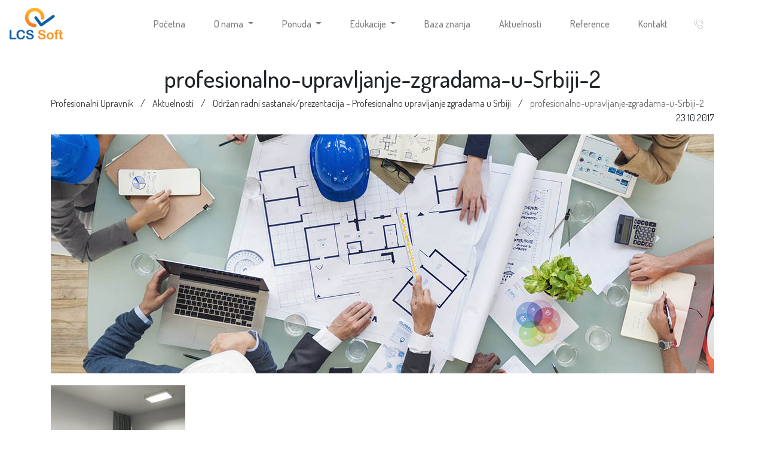

--- FILE ---
content_type: text/html; charset=UTF-8
request_url: https://profesionalni-upravnik.info/odrzan-radni-sastanakprezentacija-profesionalno-upravljanje-zgradama-u-srbiji/profesionalno-upravljanje-zgradama-u-srbiji-2/
body_size: 9853
content:
<!DOCTYPE html>
<html lang="hr">
<head>
	<meta charset="UTF-8">
	<meta http-equiv="X-UA-Compatible" content="IE=edge">
	<meta name="viewport" content="width=device-width, initial-scale=1, shrink-to-fit=no">
	<meta name="mobile-web-app-capable" content="yes">
	<meta name="apple-mobile-web-app-capable" content="yes">
	<meta name="apple-mobile-web-app-title" content="Profesionalni Upravnik - Softversko rešenje za efikasno i transparentno upravljanje stambenim zgradama">
	<link rel="profile" href="http://gmpg.org/xfn/11">
	<link rel="pingback" href="https://profesionalni-upravnik.info/xmlrpc.php">
    <link href="https://fonts.googleapis.com/css?family=Dosis:200,300,400,500,700&amp;subset=latin-ext" rel="stylesheet">

<script async src="https://www.googletagmanager.com/gtag/js?id=UA-108557474-1"></script>
<script>
  window.dataLayer = window.dataLayer || [];
  function gtag(){dataLayer.push(arguments);}
  gtag('js', new Date());

  gtag('config', 'UA-108557474-1');
</script>
		<script type="text/javascript">function theChampLoadEvent(e){var t=window.onload;if(typeof window.onload!="function"){window.onload=e}else{window.onload=function(){t();e()}}}</script>
		<script type="text/javascript">var theChampDefaultLang = 'hr', theChampCloseIconPath = 'https://profesionalni-upravnik.info/wp-content/plugins/super-socializer/images/close.png';</script>
		<script>var theChampSiteUrl = 'https://profesionalni-upravnik.info', theChampVerified = 0, theChampEmailPopup = 0, heateorSsMoreSharePopupSearchText = 'Search';</script>
			<script> var theChampSharingAjaxUrl = 'https://profesionalni-upravnik.info/wp-admin/admin-ajax.php', heateorSsFbMessengerAPI = 'https://www.facebook.com/dialog/send?app_id=595489497242932&display=popup&link=%encoded_post_url%&redirect_uri=%encoded_post_url%',heateorSsWhatsappShareAPI = 'web', heateorSsUrlCountFetched = [], heateorSsSharesText = 'Shares', heateorSsShareText = 'Share', theChampPluginIconPath = 'https://profesionalni-upravnik.info/wp-content/plugins/super-socializer/images/logo.png', theChampSaveSharesLocally = 0, theChampHorizontalSharingCountEnable = 0, theChampVerticalSharingCountEnable = 0, theChampSharingOffset = -10, theChampCounterOffset = -10, theChampMobileStickySharingEnabled = 0, heateorSsCopyLinkMessage = "Link copied.";
		var heateorSsVerticalSharingShortUrl = "https://profesionalni-upravnik.info/odrzan-radni-sastanakprezentacija-profesionalno-upravljanje-zgradama-u-srbiji/profesionalno-upravljanje-zgradama-u-srbiji-2/";		</script>
			<style type="text/css">
						.the_champ_button_instagram span.the_champ_svg,a.the_champ_instagram span.the_champ_svg{background:radial-gradient(circle at 30% 107%,#fdf497 0,#fdf497 5%,#fd5949 45%,#d6249f 60%,#285aeb 90%)}
					.the_champ_horizontal_sharing .the_champ_svg,.heateor_ss_standard_follow_icons_container .the_champ_svg{
					background-color:#fff!important;background:#fff!important;
					color: #c4c4c4;
				border-width: 1px;
		border-style: solid;
		border-color: #c4c4c4;
	}
		.the_champ_horizontal_sharing span.the_champ_svg:hover,.heateor_ss_standard_follow_icons_container span.the_champ_svg:hover{
					background-color:#c4c4c4!important;background:#c4c4c4;
				border-color: #c4c4c4;
	}
	 div.the_champ_horizontal_sharing span.the_champ_svg svg:hover path:not(.the_champ_no_fill),div.the_champ_horizontal_sharing span.the_champ_svg svg:hover ellipse, div.the_champ_horizontal_sharing span.the_champ_svg svg:hover circle, div.the_champ_horizontal_sharing span.the_champ_svg svg:hover polygon, div.the_champ_horizontal_sharing span.the_champ_svg svg:hover rect:not(.the_champ_no_fill){
		        fill: #fff;
		    }
		    div.the_champ_horizontal_sharing span.the_champ_svg svg:hover path.the_champ_svg_stroke, div.the_champ_horizontal_sharing span.the_champ_svg svg:hover rect.the_champ_svg_stroke{
		    	stroke: #fff;
		    }
			.the_champ_vertical_sharing span.the_champ_svg,.heateor_ss_floating_follow_icons_container span.the_champ_svg{
					color: #fff;
				border-width: 0px;
		border-style: solid;
		border-color: transparent;
	}
		.the_champ_vertical_sharing span.the_champ_svg:hover,.heateor_ss_floating_follow_icons_container span.the_champ_svg:hover{
						border-color: transparent;
		}
	@media screen and (max-width:783px){.the_champ_vertical_sharing{display:none!important}}</style>
	<meta name='robots' content='index, follow, max-image-preview:large, max-snippet:-1, max-video-preview:-1' />

	<!-- This site is optimized with the Yoast SEO plugin v22.0 - https://yoast.com/wordpress/plugins/seo/ -->
	<title>profesionalno-upravljanje-zgradama-u-Srbiji-2 - Profesionalni Upravnik</title>
	<link rel="canonical" href="https://profesionalni-upravnik.info/odrzan-radni-sastanakprezentacija-profesionalno-upravljanje-zgradama-u-srbiji/profesionalno-upravljanje-zgradama-u-srbiji-2/" />
	<meta property="og:locale" content="hr_HR" />
	<meta property="og:type" content="article" />
	<meta property="og:title" content="profesionalno-upravljanje-zgradama-u-Srbiji-2 - Profesionalni Upravnik" />
	<meta property="og:url" content="https://profesionalni-upravnik.info/odrzan-radni-sastanakprezentacija-profesionalno-upravljanje-zgradama-u-srbiji/profesionalno-upravljanje-zgradama-u-srbiji-2/" />
	<meta property="og:site_name" content="Profesionalni Upravnik" />
	<meta property="og:image" content="https://profesionalni-upravnik.info/odrzan-radni-sastanakprezentacija-profesionalno-upravljanje-zgradama-u-srbiji/profesionalno-upravljanje-zgradama-u-srbiji-2" />
	<meta property="og:image:width" content="750" />
	<meta property="og:image:height" content="1000" />
	<meta property="og:image:type" content="image/jpeg" />
	<meta name="twitter:card" content="summary_large_image" />
	<script type="application/ld+json" class="yoast-schema-graph">{"@context":"https://schema.org","@graph":[{"@type":"WebPage","@id":"https://profesionalni-upravnik.info/odrzan-radni-sastanakprezentacija-profesionalno-upravljanje-zgradama-u-srbiji/profesionalno-upravljanje-zgradama-u-srbiji-2/","url":"https://profesionalni-upravnik.info/odrzan-radni-sastanakprezentacija-profesionalno-upravljanje-zgradama-u-srbiji/profesionalno-upravljanje-zgradama-u-srbiji-2/","name":"profesionalno-upravljanje-zgradama-u-Srbiji-2 - Profesionalni Upravnik","isPartOf":{"@id":"https://www.lcssoft.rs/#website"},"primaryImageOfPage":{"@id":"https://profesionalni-upravnik.info/odrzan-radni-sastanakprezentacija-profesionalno-upravljanje-zgradama-u-srbiji/profesionalno-upravljanje-zgradama-u-srbiji-2/#primaryimage"},"image":{"@id":"https://profesionalni-upravnik.info/odrzan-radni-sastanakprezentacija-profesionalno-upravljanje-zgradama-u-srbiji/profesionalno-upravljanje-zgradama-u-srbiji-2/#primaryimage"},"thumbnailUrl":"https://profesionalni-upravnik.info/wp-content/uploads/2017/09/profesionalno-upravljanje-zgradama-u-Srbiji-2.jpg","datePublished":"2017-10-23T12:23:48+00:00","dateModified":"2017-10-23T12:23:48+00:00","breadcrumb":{"@id":"https://profesionalni-upravnik.info/odrzan-radni-sastanakprezentacija-profesionalno-upravljanje-zgradama-u-srbiji/profesionalno-upravljanje-zgradama-u-srbiji-2/#breadcrumb"},"inLanguage":"hr","potentialAction":[{"@type":"ReadAction","target":["https://profesionalni-upravnik.info/odrzan-radni-sastanakprezentacija-profesionalno-upravljanje-zgradama-u-srbiji/profesionalno-upravljanje-zgradama-u-srbiji-2/"]}]},{"@type":"ImageObject","inLanguage":"hr","@id":"https://profesionalni-upravnik.info/odrzan-radni-sastanakprezentacija-profesionalno-upravljanje-zgradama-u-srbiji/profesionalno-upravljanje-zgradama-u-srbiji-2/#primaryimage","url":"https://profesionalni-upravnik.info/wp-content/uploads/2017/09/profesionalno-upravljanje-zgradama-u-Srbiji-2.jpg","contentUrl":"https://profesionalni-upravnik.info/wp-content/uploads/2017/09/profesionalno-upravljanje-zgradama-u-Srbiji-2.jpg","width":750,"height":1000},{"@type":"BreadcrumbList","@id":"https://profesionalni-upravnik.info/odrzan-radni-sastanakprezentacija-profesionalno-upravljanje-zgradama-u-srbiji/profesionalno-upravljanje-zgradama-u-srbiji-2/#breadcrumb","itemListElement":[{"@type":"ListItem","position":1,"name":"Početna stranica","item":"https://www.lcssoft.rs/"},{"@type":"ListItem","position":2,"name":"Održan radni sastanak/prezentacija – Profesionalno upravljanje zgradama u Srbiji","item":"https://lcssoft.rs/odrzan-radni-sastanakprezentacija-profesionalno-upravljanje-zgradama-u-srbiji/"},{"@type":"ListItem","position":3,"name":"profesionalno-upravljanje-zgradama-u-Srbiji-2"}]},{"@type":"WebSite","@id":"https://www.lcssoft.rs/#website","url":"https://www.lcssoft.rs/","name":"Profesionalni Upravnik","description":"Softversko rešenje za efikasno i transparentno upravljanje stambenim zgradama","publisher":{"@id":"https://www.lcssoft.rs/#organization"},"potentialAction":[{"@type":"SearchAction","target":{"@type":"EntryPoint","urlTemplate":"https://www.lcssoft.rs/?s={search_term_string}"},"query-input":"required name=search_term_string"}],"inLanguage":"hr"},{"@type":"Organization","@id":"https://www.lcssoft.rs/#organization","name":"Profesionalni Upravnik","url":"https://www.lcssoft.rs/","logo":{"@type":"ImageObject","inLanguage":"hr","@id":"https://www.lcssoft.rs/#/schema/logo/image/","url":"https://profesionalni-upravnik.info/wp-content/uploads/2017/10/logo-2.png","contentUrl":"https://profesionalni-upravnik.info/wp-content/uploads/2017/10/logo-2.png","width":110,"height":65,"caption":"Profesionalni Upravnik"},"image":{"@id":"https://www.lcssoft.rs/#/schema/logo/image/"}}]}</script>
	<!-- / Yoast SEO plugin. -->


<link rel='dns-prefetch' href='//maps.googleapis.com' />
<script type="text/javascript">
/* <![CDATA[ */
window._wpemojiSettings = {"baseUrl":"https:\/\/s.w.org\/images\/core\/emoji\/14.0.0\/72x72\/","ext":".png","svgUrl":"https:\/\/s.w.org\/images\/core\/emoji\/14.0.0\/svg\/","svgExt":".svg","source":{"concatemoji":"https:\/\/profesionalni-upravnik.info\/wp-includes\/js\/wp-emoji-release.min.js?ver=284a38c8fb3b4b7805d0a1c14101bd3e"}};
/*! This file is auto-generated */
!function(i,n){var o,s,e;function c(e){try{var t={supportTests:e,timestamp:(new Date).valueOf()};sessionStorage.setItem(o,JSON.stringify(t))}catch(e){}}function p(e,t,n){e.clearRect(0,0,e.canvas.width,e.canvas.height),e.fillText(t,0,0);var t=new Uint32Array(e.getImageData(0,0,e.canvas.width,e.canvas.height).data),r=(e.clearRect(0,0,e.canvas.width,e.canvas.height),e.fillText(n,0,0),new Uint32Array(e.getImageData(0,0,e.canvas.width,e.canvas.height).data));return t.every(function(e,t){return e===r[t]})}function u(e,t,n){switch(t){case"flag":return n(e,"\ud83c\udff3\ufe0f\u200d\u26a7\ufe0f","\ud83c\udff3\ufe0f\u200b\u26a7\ufe0f")?!1:!n(e,"\ud83c\uddfa\ud83c\uddf3","\ud83c\uddfa\u200b\ud83c\uddf3")&&!n(e,"\ud83c\udff4\udb40\udc67\udb40\udc62\udb40\udc65\udb40\udc6e\udb40\udc67\udb40\udc7f","\ud83c\udff4\u200b\udb40\udc67\u200b\udb40\udc62\u200b\udb40\udc65\u200b\udb40\udc6e\u200b\udb40\udc67\u200b\udb40\udc7f");case"emoji":return!n(e,"\ud83e\udef1\ud83c\udffb\u200d\ud83e\udef2\ud83c\udfff","\ud83e\udef1\ud83c\udffb\u200b\ud83e\udef2\ud83c\udfff")}return!1}function f(e,t,n){var r="undefined"!=typeof WorkerGlobalScope&&self instanceof WorkerGlobalScope?new OffscreenCanvas(300,150):i.createElement("canvas"),a=r.getContext("2d",{willReadFrequently:!0}),o=(a.textBaseline="top",a.font="600 32px Arial",{});return e.forEach(function(e){o[e]=t(a,e,n)}),o}function t(e){var t=i.createElement("script");t.src=e,t.defer=!0,i.head.appendChild(t)}"undefined"!=typeof Promise&&(o="wpEmojiSettingsSupports",s=["flag","emoji"],n.supports={everything:!0,everythingExceptFlag:!0},e=new Promise(function(e){i.addEventListener("DOMContentLoaded",e,{once:!0})}),new Promise(function(t){var n=function(){try{var e=JSON.parse(sessionStorage.getItem(o));if("object"==typeof e&&"number"==typeof e.timestamp&&(new Date).valueOf()<e.timestamp+604800&&"object"==typeof e.supportTests)return e.supportTests}catch(e){}return null}();if(!n){if("undefined"!=typeof Worker&&"undefined"!=typeof OffscreenCanvas&&"undefined"!=typeof URL&&URL.createObjectURL&&"undefined"!=typeof Blob)try{var e="postMessage("+f.toString()+"("+[JSON.stringify(s),u.toString(),p.toString()].join(",")+"));",r=new Blob([e],{type:"text/javascript"}),a=new Worker(URL.createObjectURL(r),{name:"wpTestEmojiSupports"});return void(a.onmessage=function(e){c(n=e.data),a.terminate(),t(n)})}catch(e){}c(n=f(s,u,p))}t(n)}).then(function(e){for(var t in e)n.supports[t]=e[t],n.supports.everything=n.supports.everything&&n.supports[t],"flag"!==t&&(n.supports.everythingExceptFlag=n.supports.everythingExceptFlag&&n.supports[t]);n.supports.everythingExceptFlag=n.supports.everythingExceptFlag&&!n.supports.flag,n.DOMReady=!1,n.readyCallback=function(){n.DOMReady=!0}}).then(function(){return e}).then(function(){var e;n.supports.everything||(n.readyCallback(),(e=n.source||{}).concatemoji?t(e.concatemoji):e.wpemoji&&e.twemoji&&(t(e.twemoji),t(e.wpemoji)))}))}((window,document),window._wpemojiSettings);
/* ]]> */
</script>
<style id='wp-emoji-styles-inline-css' type='text/css'>

	img.wp-smiley, img.emoji {
		display: inline !important;
		border: none !important;
		box-shadow: none !important;
		height: 1em !important;
		width: 1em !important;
		margin: 0 0.07em !important;
		vertical-align: -0.1em !important;
		background: none !important;
		padding: 0 !important;
	}
</style>
<link rel='stylesheet' id='wp-block-library-css' href='https://profesionalni-upravnik.info/wp-includes/css/dist/block-library/style.min.css?ver=284a38c8fb3b4b7805d0a1c14101bd3e' type='text/css' media='all' />
<style id='classic-theme-styles-inline-css' type='text/css'>
/*! This file is auto-generated */
.wp-block-button__link{color:#fff;background-color:#32373c;border-radius:9999px;box-shadow:none;text-decoration:none;padding:calc(.667em + 2px) calc(1.333em + 2px);font-size:1.125em}.wp-block-file__button{background:#32373c;color:#fff;text-decoration:none}
</style>
<style id='global-styles-inline-css' type='text/css'>
body{--wp--preset--color--black: #000000;--wp--preset--color--cyan-bluish-gray: #abb8c3;--wp--preset--color--white: #ffffff;--wp--preset--color--pale-pink: #f78da7;--wp--preset--color--vivid-red: #cf2e2e;--wp--preset--color--luminous-vivid-orange: #ff6900;--wp--preset--color--luminous-vivid-amber: #fcb900;--wp--preset--color--light-green-cyan: #7bdcb5;--wp--preset--color--vivid-green-cyan: #00d084;--wp--preset--color--pale-cyan-blue: #8ed1fc;--wp--preset--color--vivid-cyan-blue: #0693e3;--wp--preset--color--vivid-purple: #9b51e0;--wp--preset--gradient--vivid-cyan-blue-to-vivid-purple: linear-gradient(135deg,rgba(6,147,227,1) 0%,rgb(155,81,224) 100%);--wp--preset--gradient--light-green-cyan-to-vivid-green-cyan: linear-gradient(135deg,rgb(122,220,180) 0%,rgb(0,208,130) 100%);--wp--preset--gradient--luminous-vivid-amber-to-luminous-vivid-orange: linear-gradient(135deg,rgba(252,185,0,1) 0%,rgba(255,105,0,1) 100%);--wp--preset--gradient--luminous-vivid-orange-to-vivid-red: linear-gradient(135deg,rgba(255,105,0,1) 0%,rgb(207,46,46) 100%);--wp--preset--gradient--very-light-gray-to-cyan-bluish-gray: linear-gradient(135deg,rgb(238,238,238) 0%,rgb(169,184,195) 100%);--wp--preset--gradient--cool-to-warm-spectrum: linear-gradient(135deg,rgb(74,234,220) 0%,rgb(151,120,209) 20%,rgb(207,42,186) 40%,rgb(238,44,130) 60%,rgb(251,105,98) 80%,rgb(254,248,76) 100%);--wp--preset--gradient--blush-light-purple: linear-gradient(135deg,rgb(255,206,236) 0%,rgb(152,150,240) 100%);--wp--preset--gradient--blush-bordeaux: linear-gradient(135deg,rgb(254,205,165) 0%,rgb(254,45,45) 50%,rgb(107,0,62) 100%);--wp--preset--gradient--luminous-dusk: linear-gradient(135deg,rgb(255,203,112) 0%,rgb(199,81,192) 50%,rgb(65,88,208) 100%);--wp--preset--gradient--pale-ocean: linear-gradient(135deg,rgb(255,245,203) 0%,rgb(182,227,212) 50%,rgb(51,167,181) 100%);--wp--preset--gradient--electric-grass: linear-gradient(135deg,rgb(202,248,128) 0%,rgb(113,206,126) 100%);--wp--preset--gradient--midnight: linear-gradient(135deg,rgb(2,3,129) 0%,rgb(40,116,252) 100%);--wp--preset--font-size--small: 13px;--wp--preset--font-size--medium: 20px;--wp--preset--font-size--large: 36px;--wp--preset--font-size--x-large: 42px;--wp--preset--spacing--20: 0.44rem;--wp--preset--spacing--30: 0.67rem;--wp--preset--spacing--40: 1rem;--wp--preset--spacing--50: 1.5rem;--wp--preset--spacing--60: 2.25rem;--wp--preset--spacing--70: 3.38rem;--wp--preset--spacing--80: 5.06rem;--wp--preset--shadow--natural: 6px 6px 9px rgba(0, 0, 0, 0.2);--wp--preset--shadow--deep: 12px 12px 50px rgba(0, 0, 0, 0.4);--wp--preset--shadow--sharp: 6px 6px 0px rgba(0, 0, 0, 0.2);--wp--preset--shadow--outlined: 6px 6px 0px -3px rgba(255, 255, 255, 1), 6px 6px rgba(0, 0, 0, 1);--wp--preset--shadow--crisp: 6px 6px 0px rgba(0, 0, 0, 1);}:where(.is-layout-flex){gap: 0.5em;}:where(.is-layout-grid){gap: 0.5em;}body .is-layout-flow > .alignleft{float: left;margin-inline-start: 0;margin-inline-end: 2em;}body .is-layout-flow > .alignright{float: right;margin-inline-start: 2em;margin-inline-end: 0;}body .is-layout-flow > .aligncenter{margin-left: auto !important;margin-right: auto !important;}body .is-layout-constrained > .alignleft{float: left;margin-inline-start: 0;margin-inline-end: 2em;}body .is-layout-constrained > .alignright{float: right;margin-inline-start: 2em;margin-inline-end: 0;}body .is-layout-constrained > .aligncenter{margin-left: auto !important;margin-right: auto !important;}body .is-layout-constrained > :where(:not(.alignleft):not(.alignright):not(.alignfull)){max-width: var(--wp--style--global--content-size);margin-left: auto !important;margin-right: auto !important;}body .is-layout-constrained > .alignwide{max-width: var(--wp--style--global--wide-size);}body .is-layout-flex{display: flex;}body .is-layout-flex{flex-wrap: wrap;align-items: center;}body .is-layout-flex > *{margin: 0;}body .is-layout-grid{display: grid;}body .is-layout-grid > *{margin: 0;}:where(.wp-block-columns.is-layout-flex){gap: 2em;}:where(.wp-block-columns.is-layout-grid){gap: 2em;}:where(.wp-block-post-template.is-layout-flex){gap: 1.25em;}:where(.wp-block-post-template.is-layout-grid){gap: 1.25em;}.has-black-color{color: var(--wp--preset--color--black) !important;}.has-cyan-bluish-gray-color{color: var(--wp--preset--color--cyan-bluish-gray) !important;}.has-white-color{color: var(--wp--preset--color--white) !important;}.has-pale-pink-color{color: var(--wp--preset--color--pale-pink) !important;}.has-vivid-red-color{color: var(--wp--preset--color--vivid-red) !important;}.has-luminous-vivid-orange-color{color: var(--wp--preset--color--luminous-vivid-orange) !important;}.has-luminous-vivid-amber-color{color: var(--wp--preset--color--luminous-vivid-amber) !important;}.has-light-green-cyan-color{color: var(--wp--preset--color--light-green-cyan) !important;}.has-vivid-green-cyan-color{color: var(--wp--preset--color--vivid-green-cyan) !important;}.has-pale-cyan-blue-color{color: var(--wp--preset--color--pale-cyan-blue) !important;}.has-vivid-cyan-blue-color{color: var(--wp--preset--color--vivid-cyan-blue) !important;}.has-vivid-purple-color{color: var(--wp--preset--color--vivid-purple) !important;}.has-black-background-color{background-color: var(--wp--preset--color--black) !important;}.has-cyan-bluish-gray-background-color{background-color: var(--wp--preset--color--cyan-bluish-gray) !important;}.has-white-background-color{background-color: var(--wp--preset--color--white) !important;}.has-pale-pink-background-color{background-color: var(--wp--preset--color--pale-pink) !important;}.has-vivid-red-background-color{background-color: var(--wp--preset--color--vivid-red) !important;}.has-luminous-vivid-orange-background-color{background-color: var(--wp--preset--color--luminous-vivid-orange) !important;}.has-luminous-vivid-amber-background-color{background-color: var(--wp--preset--color--luminous-vivid-amber) !important;}.has-light-green-cyan-background-color{background-color: var(--wp--preset--color--light-green-cyan) !important;}.has-vivid-green-cyan-background-color{background-color: var(--wp--preset--color--vivid-green-cyan) !important;}.has-pale-cyan-blue-background-color{background-color: var(--wp--preset--color--pale-cyan-blue) !important;}.has-vivid-cyan-blue-background-color{background-color: var(--wp--preset--color--vivid-cyan-blue) !important;}.has-vivid-purple-background-color{background-color: var(--wp--preset--color--vivid-purple) !important;}.has-black-border-color{border-color: var(--wp--preset--color--black) !important;}.has-cyan-bluish-gray-border-color{border-color: var(--wp--preset--color--cyan-bluish-gray) !important;}.has-white-border-color{border-color: var(--wp--preset--color--white) !important;}.has-pale-pink-border-color{border-color: var(--wp--preset--color--pale-pink) !important;}.has-vivid-red-border-color{border-color: var(--wp--preset--color--vivid-red) !important;}.has-luminous-vivid-orange-border-color{border-color: var(--wp--preset--color--luminous-vivid-orange) !important;}.has-luminous-vivid-amber-border-color{border-color: var(--wp--preset--color--luminous-vivid-amber) !important;}.has-light-green-cyan-border-color{border-color: var(--wp--preset--color--light-green-cyan) !important;}.has-vivid-green-cyan-border-color{border-color: var(--wp--preset--color--vivid-green-cyan) !important;}.has-pale-cyan-blue-border-color{border-color: var(--wp--preset--color--pale-cyan-blue) !important;}.has-vivid-cyan-blue-border-color{border-color: var(--wp--preset--color--vivid-cyan-blue) !important;}.has-vivid-purple-border-color{border-color: var(--wp--preset--color--vivid-purple) !important;}.has-vivid-cyan-blue-to-vivid-purple-gradient-background{background: var(--wp--preset--gradient--vivid-cyan-blue-to-vivid-purple) !important;}.has-light-green-cyan-to-vivid-green-cyan-gradient-background{background: var(--wp--preset--gradient--light-green-cyan-to-vivid-green-cyan) !important;}.has-luminous-vivid-amber-to-luminous-vivid-orange-gradient-background{background: var(--wp--preset--gradient--luminous-vivid-amber-to-luminous-vivid-orange) !important;}.has-luminous-vivid-orange-to-vivid-red-gradient-background{background: var(--wp--preset--gradient--luminous-vivid-orange-to-vivid-red) !important;}.has-very-light-gray-to-cyan-bluish-gray-gradient-background{background: var(--wp--preset--gradient--very-light-gray-to-cyan-bluish-gray) !important;}.has-cool-to-warm-spectrum-gradient-background{background: var(--wp--preset--gradient--cool-to-warm-spectrum) !important;}.has-blush-light-purple-gradient-background{background: var(--wp--preset--gradient--blush-light-purple) !important;}.has-blush-bordeaux-gradient-background{background: var(--wp--preset--gradient--blush-bordeaux) !important;}.has-luminous-dusk-gradient-background{background: var(--wp--preset--gradient--luminous-dusk) !important;}.has-pale-ocean-gradient-background{background: var(--wp--preset--gradient--pale-ocean) !important;}.has-electric-grass-gradient-background{background: var(--wp--preset--gradient--electric-grass) !important;}.has-midnight-gradient-background{background: var(--wp--preset--gradient--midnight) !important;}.has-small-font-size{font-size: var(--wp--preset--font-size--small) !important;}.has-medium-font-size{font-size: var(--wp--preset--font-size--medium) !important;}.has-large-font-size{font-size: var(--wp--preset--font-size--large) !important;}.has-x-large-font-size{font-size: var(--wp--preset--font-size--x-large) !important;}
.wp-block-navigation a:where(:not(.wp-element-button)){color: inherit;}
:where(.wp-block-post-template.is-layout-flex){gap: 1.25em;}:where(.wp-block-post-template.is-layout-grid){gap: 1.25em;}
:where(.wp-block-columns.is-layout-flex){gap: 2em;}:where(.wp-block-columns.is-layout-grid){gap: 2em;}
.wp-block-pullquote{font-size: 1.5em;line-height: 1.6;}
</style>
<link rel='stylesheet' id='agile-store-locator-init-css' href='https://profesionalni-upravnik.info/wp-content/plugins/codecanyon-Tp46apA7-agile-store-locator-google-maps-for-wordpress/public/css/init.css?ver=4.6.12' type='text/css' media='all' />
<link rel='stylesheet' id='contact-form-7-css' href='https://profesionalni-upravnik.info/wp-content/plugins/contact-form-7/includes/css/styles.css?ver=5.8.7' type='text/css' media='all' />
<link rel='stylesheet' id='responsive-lightbox-swipebox-css' href='https://profesionalni-upravnik.info/wp-content/plugins/responsive-lightbox/assets/swipebox/swipebox.min.css?ver=2.4.6' type='text/css' media='all' />
<link rel='stylesheet' id='understrap-styles-css' href='https://profesionalni-upravnik.info/wp-content/themes/upravnik/css/theme.css?ver=0.6.5' type='text/css' media='all' />
<link rel='stylesheet' id='flaticon-styles-css' href='https://profesionalni-upravnik.info/wp-content/themes/upravnik/fonts/flaticon/flaticon.css?ver=0.6.5' type='text/css' media='all' />
<link rel='stylesheet' id='the_champ_frontend_css-css' href='https://profesionalni-upravnik.info/wp-content/plugins/super-socializer/css/front.css?ver=7.13.63' type='text/css' media='all' />
<!--n2css--><script type="text/javascript" src="https://profesionalni-upravnik.info/wp-includes/js/jquery/jquery.min.js?ver=3.7.1" id="jquery-core-js"></script>
<script type="text/javascript" src="https://profesionalni-upravnik.info/wp-includes/js/jquery/jquery-migrate.min.js?ver=3.4.1" id="jquery-migrate-js"></script>
<script type="text/javascript" src="https://profesionalni-upravnik.info/wp-content/plugins/responsive-lightbox/assets/swipebox/jquery.swipebox.min.js?ver=2.4.6" id="responsive-lightbox-swipebox-js"></script>
<script type="text/javascript" src="https://profesionalni-upravnik.info/wp-includes/js/underscore.min.js?ver=1.13.4" id="underscore-js"></script>
<script type="text/javascript" src="https://profesionalni-upravnik.info/wp-content/plugins/responsive-lightbox/assets/infinitescroll/infinite-scroll.pkgd.min.js?ver=284a38c8fb3b4b7805d0a1c14101bd3e" id="responsive-lightbox-infinite-scroll-js"></script>
<script type="text/javascript" id="responsive-lightbox-js-before">
/* <![CDATA[ */
var rlArgs = {"script":"swipebox","selector":"lightbox","customEvents":"","activeGalleries":true,"animation":true,"hideCloseButtonOnMobile":false,"removeBarsOnMobile":false,"hideBars":true,"hideBarsDelay":5000,"videoMaxWidth":1080,"useSVG":true,"loopAtEnd":false,"woocommerce_gallery":false,"ajaxurl":"https:\/\/profesionalni-upravnik.info\/wp-admin\/admin-ajax.php","nonce":"be2ee29423","preview":false,"postId":3964,"scriptExtension":false};
/* ]]> */
</script>
<script type="text/javascript" src="https://profesionalni-upravnik.info/wp-content/plugins/responsive-lightbox/js/front.js?ver=2.4.6" id="responsive-lightbox-js"></script>
<script type="text/javascript" src="https://profesionalni-upravnik.info/wp-content/themes/upravnik/js/popper.min.js?ver=284a38c8fb3b4b7805d0a1c14101bd3e" id="popper-scripts-js"></script>
<link rel="https://api.w.org/" href="https://profesionalni-upravnik.info/wp-json/" /><link rel="alternate" type="application/json" href="https://profesionalni-upravnik.info/wp-json/wp/v2/media/3964" /><link rel="alternate" type="application/json+oembed" href="https://profesionalni-upravnik.info/wp-json/oembed/1.0/embed?url=https%3A%2F%2Fprofesionalni-upravnik.info%2Fodrzan-radni-sastanakprezentacija-profesionalno-upravljanje-zgradama-u-srbiji%2Fprofesionalno-upravljanje-zgradama-u-srbiji-2%2F" />
<link rel="alternate" type="text/xml+oembed" href="https://profesionalni-upravnik.info/wp-json/oembed/1.0/embed?url=https%3A%2F%2Fprofesionalni-upravnik.info%2Fodrzan-radni-sastanakprezentacija-profesionalno-upravljanje-zgradama-u-srbiji%2Fprofesionalno-upravljanje-zgradama-u-srbiji-2%2F&#038;format=xml" />
<link rel="icon" href="https://profesionalni-upravnik.info/wp-content/uploads/cache/2017/10/favicon/4116622805.png" sizes="32x32" />
<link rel="icon" href="https://profesionalni-upravnik.info/wp-content/uploads/cache/2017/10/favicon/1923626607.png" sizes="192x192" />
<link rel="apple-touch-icon" href="https://profesionalni-upravnik.info/wp-content/uploads/cache/2017/10/favicon/635152716.png" />
<meta name="msapplication-TileImage" content="https://profesionalni-upravnik.info/wp-content/uploads/cache/2017/10/favicon/2142848437.png" />
		<style type="text/css" id="wp-custom-css">
			.news-box .news-item .featured-img .content-item h4 a {
    text-shadow: 0px 0px 10px #6d6d6d;
}
b, strong {
    font-weight: 900;
}
.w100{
width:100px;
}
.table tr.gray {
    background-color: rgba(0, 0, 0, 0.05);
}
.wpcf7-form-control-wrap {
    margin-bottom: 20px;
}		</style>
		</head>

<body class="attachment attachment-template-default single single-attachment postid-3964 attachmentid-3964 attachment-jpeg wp-custom-logo">

<div class="hfeed site" id="page">
	<!-- ******************* The Navbar Area ******************* -->
	<div class="wrapper-fluid wrapper-navbar" id="wrapper-navbar">

		<a class="skip-link screen-reader-text sr-only" href="#content">Skip to content</a>

		<nav class="navbar navbar-expand-md navbar-dark">

					<div class="container-fluid">
		
				<button class="navbar-toggler" type="button" data-toggle="collapse" data-target="#navbarNavDropdown" aria-controls="navbarNavDropdown" aria-expanded="false" aria-label="Toggle navigation">
					<span class="navbar-toggler-icon"></span>
				</button>

					<!-- Your site title as branding in the menu -->
					<a href="https://profesionalni-upravnik.info/" class="navbar-brand custom-logo-link" rel="home"><img width="110" height="65" src="https://profesionalni-upravnik.info/wp-content/uploads/2017/10/logo-2.png" class="img-fluid" alt="Profesionalni Upravnik" decoding="async" srcset="https://profesionalni-upravnik.info/wp-content/uploads/2017/10/logo-2.png 110w, https://profesionalni-upravnik.info/wp-content/uploads/2017/10/logo-2-31x18.png 31w" sizes="(max-width: 110px) 100vw, 110px" /></a><!-- end custom logo -->

				<!-- The WordPress Menu goes here -->
				<div id="navbarNavDropdown" class="collapse navbar-collapse"><ul id="main-menu" class="navbar-nav"><li id="menu-item-3618" class="menu-item menu-item-type-post_type menu-item-object-page menu-item-home nav-item menu-item-3618"><a title="Početna" href="https://profesionalni-upravnik.info/" class="nav-link">Početna</a></li>
<li id="menu-item-3684" class="menu-item menu-item-type-post_type menu-item-object-page menu-item-has-children nav-item menu-item-3684 dropdown"><a title="O nama" href="https://profesionalni-upravnik.info/lcs-soft/" data-hover="dropdown" class="nav-link dropdown-toggle">O nama <span class="caret"></span></a>
<ul class=" dropdown-menu" role="menu">
	<li id="menu-item-3941" class="mobile-menu menu-item menu-item-type-custom menu-item-object-custom nav-item menu-item-3941"><a title="O nama" href="http://www.profesionalni-upravnik.info/lcs-soft/" class="nav-link">O nama</a></li>
	<li id="menu-item-3762" class="menu-item menu-item-type-post_type menu-item-object-page nav-item menu-item-3762"><a title="Osnovni podaci" href="https://profesionalni-upravnik.info/lcs-soft/osnovni-podaci/" class="nav-link">Osnovni podaci</a></li>
	<li id="menu-item-3761" class="menu-item menu-item-type-post_type menu-item-object-page nav-item menu-item-3761"><a title="Misija, vizija i cilj" href="https://profesionalni-upravnik.info/lcs-soft/misija-vizija-i-cilj/" class="nav-link">Misija, vizija i cilj</a></li>
	<li id="menu-item-3760" class="menu-item menu-item-type-post_type menu-item-object-page nav-item menu-item-3760"><a title="Partneri" href="https://profesionalni-upravnik.info/lcs-soft/partneri/" class="nav-link">Partneri</a></li>
	<li id="menu-item-3759" class="menu-item menu-item-type-post_type menu-item-object-page nav-item menu-item-3759"><a title="Saradnja" href="https://profesionalni-upravnik.info/lcs-soft/saradnja/" class="nav-link">Saradnja</a></li>
</ul>
</li>
<li id="menu-item-3683" class="menu-item menu-item-type-post_type menu-item-object-page menu-item-has-children nav-item menu-item-3683 dropdown"><a title="Ponuda" href="https://profesionalni-upravnik.info/ponuda/" data-hover="dropdown" class="nav-link dropdown-toggle">Ponuda <span class="caret"></span></a>
<ul class=" dropdown-menu" role="menu">
	<li id="menu-item-3942" class="mobile-menu menu-item menu-item-type-custom menu-item-object-custom nav-item menu-item-3942"><a title="Ponuda" href="http://www.profesionalni-upravnik.info/ponuda/" class="nav-link">Ponuda</a></li>
	<li id="menu-item-3772" class="menu-item menu-item-type-post_type menu-item-object-page nav-item menu-item-3772"><a title="Programsko rešenje" href="https://profesionalni-upravnik.info/ponuda/programsko-resenje/" class="nav-link">Programsko rešenje</a></li>
	<li id="menu-item-3771" class="menu-item menu-item-type-post_type menu-item-object-page nav-item menu-item-3771"><a title="Konsultantske usluge" href="https://profesionalni-upravnik.info/ponuda/konsultantske-usluge/" class="nav-link">Konsultantske usluge</a></li>
	<li id="menu-item-4044" class="menu-item menu-item-type-post_type menu-item-object-page nav-item menu-item-4044"><a title="Sistemsko-tehnička podrška" href="https://profesionalni-upravnik.info/ponuda/sistemsko-tehnicka-podrska/" class="nav-link">Sistemsko-tehnička podrška</a></li>
</ul>
</li>
<li id="menu-item-3681" class="menu-item menu-item-type-post_type menu-item-object-page menu-item-has-children nav-item menu-item-3681 dropdown"><a title="Edukacije" href="https://profesionalni-upravnik.info/edukacije/" data-hover="dropdown" class="nav-link dropdown-toggle">Edukacije <span class="caret"></span></a>
<ul class=" dropdown-menu" role="menu">
	<li id="menu-item-5587" class="menu-item menu-item-type-post_type menu-item-object-page nav-item menu-item-5587"><a title="Web paneli" href="https://profesionalni-upravnik.info/edukacije/web-panel/" class="nav-link">Web paneli</a></li>
	<li id="menu-item-3943" class="mobile-menu menu-item menu-item-type-custom menu-item-object-custom nav-item menu-item-3943"><a title="Edukacije" href="http://www.profesionalni-upravnik.info/edukacije/" class="nav-link">Edukacije</a></li>
	<li id="menu-item-4847" class="menu-item menu-item-type-post_type menu-item-object-page nav-item menu-item-4847"><a title="Radionice" href="https://profesionalni-upravnik.info/edukacije/radionice/" class="nav-link">Radionice</a></li>
	<li id="menu-item-4846" class="menu-item menu-item-type-post_type menu-item-object-page nav-item menu-item-4846"><a title="Stručni seminari" href="https://profesionalni-upravnik.info/edukacije/strucni-seminari/" class="nav-link">Stručni seminari</a></li>
	<li id="menu-item-4845" class="menu-item menu-item-type-post_type menu-item-object-page nav-item menu-item-4845"><a title="Specijalističke konferencije" href="https://profesionalni-upravnik.info/edukacije/specijalisticke-konferencije/" class="nav-link">Specijalističke konferencije</a></li>
	<li id="menu-item-4844" class="menu-item menu-item-type-post_type menu-item-object-page nav-item menu-item-4844"><a title="Studijska putovanja" href="https://profesionalni-upravnik.info/edukacije/studijska-putovanja/" class="nav-link">Studijska putovanja</a></li>
	<li id="menu-item-3780" class="menu-item menu-item-type-post_type menu-item-object-page nav-item menu-item-3780"><a title="Prijava na edukacije" href="https://profesionalni-upravnik.info/edukacije/prijava-na-edukacije/" class="nav-link">Prijava na edukacije</a></li>
</ul>
</li>
<li id="menu-item-3735" class="menu-item menu-item-type-post_type menu-item-object-page nav-item menu-item-3735"><a title="Baza znanja" href="https://profesionalni-upravnik.info/baza-znanja/" class="nav-link">Baza znanja</a></li>
<li id="menu-item-3727" class="menu-item menu-item-type-taxonomy menu-item-object-category nav-item menu-item-3727"><a title="Aktuelnosti" href="https://profesionalni-upravnik.info/category/aktuelnosti/" class="nav-link">Aktuelnosti</a></li>
<li id="menu-item-3682" class="menu-item menu-item-type-post_type menu-item-object-page nav-item menu-item-3682"><a title="Reference" href="https://profesionalni-upravnik.info/reference/" class="nav-link">Reference</a></li>
<li id="menu-item-3680" class="menu-item menu-item-type-post_type menu-item-object-page nav-item menu-item-3680"><a title="Kontakt" href="https://profesionalni-upravnik.info/kontakt/" class="nav-link">Kontakt</a></li>
</ul></div>                <div class="contact-menu">
                    <a href="#"><span class="flaticon-phone-call-1"></span></a>
                </div>
						</div><!-- .container -->
			
		</nav><!-- .site-navigation -->

	</div><!-- .wrapper-navbar end -->

<div class="wrapper" id="single-wrapper">

	<div class="container" id="content" tabindex="-1">

		<div class="row">

        <div class="col-md-12">
        			<main class="site-main" id="main">

				
					<article class="post-3964 attachment type-attachment status-inherit hentry" id="post-3964">

	<header class="entry-header mb20">

		<h1 class="entry-title text-center">profesionalno-upravljanje-zgradama-u-Srbiji-2</h1>        <div class="single-breadcrumbs pull-left">
            <div class="breadcrumbs" typeof="BreadcrumbList" vocab="http://schema.org/">
                <!-- Breadcrumb NavXT 7.3.0 -->
<span property="itemListElement" typeof="ListItem"><a property="item" typeof="WebPage" title="Go to Profesionalni Upravnik." href="https://profesionalni-upravnik.info" class="home"><span property="name">Profesionalni Upravnik</span></a><meta property="position" content="1"></span>&nbsp; &nbsp; / &nbsp; &nbsp;<span property="itemListElement" typeof="ListItem"><a property="item" typeof="WebPage" title="Go to the Aktuelnosti category archives." href="https://profesionalni-upravnik.info/category/aktuelnosti/" class="taxonomy category"><span property="name">Aktuelnosti</span></a><meta property="position" content="2"></span>&nbsp; &nbsp; / &nbsp; &nbsp;<span property="itemListElement" typeof="ListItem"><a property="item" typeof="WebPage" title="Go to Održan radni sastanak/prezentacija – Profesionalno upravljanje zgradama u Srbiji." href="https://profesionalni-upravnik.info/odrzan-radni-sastanakprezentacija-profesionalno-upravljanje-zgradama-u-srbiji/" class="post post-post"><span property="name">Održan radni sastanak/prezentacija – Profesionalno upravljanje zgradama u Srbiji</span></a><meta property="position" content="3"></span>&nbsp; &nbsp; / &nbsp; &nbsp;<span property="itemListElement" typeof="ListItem"><span property="name">profesionalno-upravljanje-zgradama-u-Srbiji-2</span><meta property="position" content="4"></span>            </div>
        </div>
        <div class="entry-date pull-right mb-3">
            <span class="entry-day">23.10.2017</span>
        </div>

	</header><!-- .entry-header -->

    <div class="entry-top">
                    <div class="default-featured">
                <img src="https://profesionalni-upravnik.info/wp-content/themes/upravnik/img/default.jpg" alt="profesionalno-upravljanje-zgradama-u-Srbiji-2" />
            </div>
         
		</div><!-- .entry-meta -->
    

	<div class="entry-content mt20">
            <p class="attachment"><a href='https://profesionalni-upravnik.info/wp-content/uploads/2017/09/profesionalno-upravljanje-zgradama-u-Srbiji-2.jpg' title="" data-rl_title="" class="rl-gallery-link" data-rl_caption="" data-rel="lightbox-gallery-0"><img fetchpriority="high" decoding="async" width="225" height="300" src="https://profesionalni-upravnik.info/wp-content/uploads/2017/09/profesionalno-upravljanje-zgradama-u-Srbiji-2-225x300.jpg" class="attachment-medium size-medium" alt="" srcset="https://profesionalni-upravnik.info/wp-content/uploads/2017/09/profesionalno-upravljanje-zgradama-u-Srbiji-2-225x300.jpg 225w, https://profesionalni-upravnik.info/wp-content/uploads/2017/09/profesionalno-upravljanje-zgradama-u-Srbiji-2-20x27.jpg 20w, https://profesionalni-upravnik.info/wp-content/uploads/2017/09/profesionalno-upravljanje-zgradama-u-Srbiji-2.jpg 750w" sizes="(max-width: 225px) 100vw, 225px" /></a></p>
                     		   				<nav class="container navigation post-navigation">
					<h2 class="sr-only">Post navigation</h2>
					<div class="row nav-links justify-content-between">
						<span class="nav-previous"><a href="https://profesionalni-upravnik.info/odrzan-radni-sastanakprezentacija-profesionalno-upravljanje-zgradama-u-srbiji/" rel="prev"><i class="fa fa-angle-left"></i>&nbsp;Održan radni sastanak/prezentacija – Profesionalno upravljanje zgradama u Srbiji</a></span>					</div><!-- .nav-links -->
				</nav><!-- .navigation -->

		
	</div><!-- .entry-content -->
    </div>
</article><!-- #post-## -->


				
			</main><!-- #main -->
        </div>



		</div><!-- #primary -->

	</div><!-- .row -->

</div><!-- Container end -->

</div><!-- Wrapper end -->



<div class="bottom-footer-img">
    <img src="https://profesionalni-upravnik.info/wp-content/themes/upravnik/img/footer-img.png" alt="profesionalno-upravljanje-zgradama-u-Srbiji-2" />
</div>
<div class="wrapper" id="wrapper-footer">

	<div class="container">

        <div class="row">
            <div class="col-md-4">
                <div class="footer-content copyright">
                                            <p>Copyright © LCS Soft d.o.o. - Sva prava pridržana</p>
                                         </div>
            </div>
            <div class="col-md-5">
                <div class="footer-menu"><ul id="menu-footer-izbornik" class="menu"><li id="menu-item-3697" class="menu-item menu-item-type-post_type menu-item-object-page menu-item-3697"><a href="https://profesionalni-upravnik.info/lcs-soft/">O nama</a></li>
<li id="menu-item-3696" class="menu-item menu-item-type-post_type menu-item-object-page menu-item-3696"><a href="https://profesionalni-upravnik.info/ponuda/">Ponuda</a></li>
<li id="menu-item-3694" class="menu-item menu-item-type-post_type menu-item-object-page menu-item-3694"><a href="https://profesionalni-upravnik.info/edukacije/">Edukacije</a></li>
<li id="menu-item-3736" class="menu-item menu-item-type-post_type menu-item-object-page menu-item-3736"><a href="https://profesionalni-upravnik.info/baza-znanja/">Baza znanja</a></li>
<li id="menu-item-3737" class="menu-item menu-item-type-taxonomy menu-item-object-category menu-item-3737"><a href="https://profesionalni-upravnik.info/category/aktuelnosti/">Aktuelnosti</a></li>
<li id="menu-item-3695" class="menu-item menu-item-type-post_type menu-item-object-page menu-item-3695"><a href="https://profesionalni-upravnik.info/reference/">Reference</a></li>
<li id="menu-item-3693" class="menu-item menu-item-type-post_type menu-item-object-page menu-item-3693"><a href="https://profesionalni-upravnik.info/kontakt/">Kontakt</a></li>
</ul></div>            </div>
            <div class="col-md-3 copyright text-right">
                <p>Made By <a href="https://www.ingeniumweb.com/" target="_blank" title="Mobile &amp; Web Development Company - Ingenium Web"><img class="footerlogo" src="https://profesionalni-upravnik.info/wp-content/themes/upravnik/img/ingenium-color.svg" alt="Mobile &amp; Web Development Company - Ingenium Web"></a></p>
                <div class="social-icons footer">
                                                                      </div>
            </div>
        </div>

	</div><!-- container end -->

</div><!-- wrapper end -->

</div><!-- #page we need this extra closing tag here -->

<script type="text/javascript" src="https://profesionalni-upravnik.info/wp-content/plugins/contact-form-7/includes/swv/js/index.js?ver=5.8.7" id="swv-js"></script>
<script type="text/javascript" id="contact-form-7-js-extra">
/* <![CDATA[ */
var wpcf7 = {"api":{"root":"https:\/\/profesionalni-upravnik.info\/wp-json\/","namespace":"contact-form-7\/v1"}};
/* ]]> */
</script>
<script type="text/javascript" src="https://profesionalni-upravnik.info/wp-content/plugins/contact-form-7/includes/js/index.js?ver=5.8.7" id="contact-form-7-js"></script>
<script type="text/javascript" src="https://profesionalni-upravnik.info/wp-content/themes/upravnik/js/theme.min.js?ver=0.6.5" id="understrap-scripts-js"></script>
<script type="text/javascript" src="https://profesionalni-upravnik.info/wp-includes/js/comment-reply.min.js?ver=284a38c8fb3b4b7805d0a1c14101bd3e" id="comment-reply-js" async="async" data-wp-strategy="async"></script>
<script type="text/javascript" src="https://profesionalni-upravnik.info/wp-content/plugins/super-socializer/js/front/social_login/general.js?ver=7.13.63" id="the_champ_ss_general_scripts-js"></script>
<script type="text/javascript" src="https://profesionalni-upravnik.info/wp-content/plugins/super-socializer/js/front/sharing/sharing.js?ver=7.13.63" id="the_champ_share_counts-js"></script>
<script type="text/javascript" src="//maps.googleapis.com/maps/api/js?libraries=geometry&amp;key=AIzaSyCej5TVpsv8cBU_jBn89EONOCtZ7uxEB7k&amp;ver=284a38c8fb3b4b7805d0a1c14101bd3e" id="gmaps-js"></script>
<script>
jQuery(function($) {
  // Bootstrap menu magic
  if($(window).width() < 767) {
     $(".dropdown-toggle").attr('data-toggle', 'dropdown');
   $('.dropdown').on('show.bs.dropdown', function () {
   $(this).siblings('.open').removeClass('open').find('a.dropdown-toggle').attr('data-toggle', 'dropdown');
   $(this).find('a.dropdown-toggle').removeAttr('data-toggle');
     });
  } 
});

</script>
</body>

</html>



--- FILE ---
content_type: image/svg+xml
request_url: https://profesionalni-upravnik.info/wp-content/themes/upravnik/img/ingenium-color.svg
body_size: 628
content:
<?xml version="1.0" encoding="utf-8"?>
<!-- Generator: Adobe Illustrator 19.0.0, SVG Export Plug-In . SVG Version: 6.00 Build 0)  -->
<svg version="1.1" id="Layer_1" xmlns="http://www.w3.org/2000/svg" xmlns:xlink="http://www.w3.org/1999/xlink" x="0px" y="0px"
	 viewBox="0 0 121 135" style="enable-background:new 0 0 121 135;" xml:space="preserve">
<style type="text/css">
	.st0{fill:#0D5280;}
	.st1{fill:url(#XMLID_57_);}
	.st2{fill:url(#XMLID_58_);}
	.st3{fill:url(#XMLID_59_);}
	.st4{fill:url(#XMLID_60_);}
	.st5{fill:url(#XMLID_61_);}
	.st6{fill:url(#XMLID_62_);}
	.st7{fill:url(#XMLID_63_);}
</style>
<g id="XMLID_2_">
	<polygon id="XMLID_17_" class="st0" points="72.5,68.4 82.2,80 60.5,92.5 38.8,80 38.8,55 60.5,42.5 81.7,54.7 115.2,54.7 
		115.2,35.9 60.5,4.4 5.8,35.9 5.8,99.1 60.5,130.6 115.2,99.1 115.2,68.4 	"/>
	<linearGradient id="XMLID_57_" gradientUnits="userSpaceOnUse" x1="22.1678" y1="97.2944" x2="17.6569" y2="46.0636">
		<stop  offset="0" style="stop-color:#4167B1"/>
		<stop  offset="1" style="stop-color:#0099CC"/>
	</linearGradient>
	<polygon id="XMLID_16_" class="st1" points="4.6,35.5 4.6,99.5 40.1,99.5 	"/>
	<linearGradient id="XMLID_58_" gradientUnits="userSpaceOnUse" x1="49.9895" y1="20.114" x2="92.7355" y2="19.8992">
		<stop  offset="0" style="stop-color:#4167B1"/>
		<stop  offset="1" style="stop-color:#0099CC"/>
	</linearGradient>
	<polygon id="XMLID_15_" class="st2" points="116.4,35.4 60.5,4.4 41.1,35.5 	"/>
	<linearGradient id="XMLID_59_" gradientUnits="userSpaceOnUse" x1="13.9508" y1="50.3045" x2="49.8231" y2="15.7211">
		<stop  offset="0" style="stop-color:#4167B1"/>
		<stop  offset="1" style="stop-color:#0099CC"/>
	</linearGradient>
	<polygon id="XMLID_14_" class="st3" points="60.5,4.5 4.6,35.5 21.8,66.6 	"/>
	<linearGradient id="XMLID_60_" gradientUnits="userSpaceOnUse" x1="68.8575" y1="114.65" x2="23.4265" y2="102.084">
		<stop  offset="0" style="stop-color:#4167B1"/>
		<stop  offset="1" style="stop-color:#0099CC"/>
	</linearGradient>
	<polygon id="XMLID_13_" class="st4" points="4.6,99.6 60.5,130.6 79.9,99.5 	"/>
	<linearGradient id="XMLID_61_" gradientUnits="userSpaceOnUse" x1="106.2341" y1="85.5062" x2="74.2283" y2="116.8676">
		<stop  offset="0" style="stop-color:#4167B1"/>
		<stop  offset="1" style="stop-color:#0099CC"/>
	</linearGradient>
	<polygon id="XMLID_12_" class="st5" points="60.5,130.5 116.4,99.5 99.2,68.4 	"/>
	<polygon id="XMLID_11_" class="st0" points="60.5,4.5 41.1,35.5 42.9,35.5 	"/>
	<polygon id="XMLID_10_" class="st0" points="4.6,35.5 21.8,66.6 22.7,65.1 	"/>
	<polygon id="XMLID_9_" class="st0" points="4.6,99.6 40.1,99.5 39.4,98.2 	"/>
	<polygon id="XMLID_8_" class="st0" points="60.5,130.5 79.9,99.5 78.1,99.5 	"/>
	<polygon id="XMLID_7_" class="st0" points="116.4,99.5 99.2,68.4 98.3,69.8 	"/>
	<g id="XMLID_4_">
		<linearGradient id="XMLID_62_" gradientUnits="userSpaceOnUse" x1="98.8837" y1="36.3659" x2="109.4091" y2="73.527">
			<stop  offset="0" style="stop-color:#4167B1"/>
			<stop  offset="1" style="stop-color:#0099CC"/>
		</linearGradient>
		<polygon id="XMLID_6_" class="st6" points="116.4,54.7 116.4,35.4 80.8,35.5 91.5,54.7 		"/>
		<linearGradient id="XMLID_63_" gradientUnits="userSpaceOnUse" x1="98.7062" y1="36.4161" x2="109.2316" y2="73.5772">
			<stop  offset="0" style="stop-color:#4167B1"/>
			<stop  offset="1" style="stop-color:#0099CC"/>
		</linearGradient>
		<polygon id="XMLID_5_" class="st7" points="99.1,68.4 116.4,99.5 116.4,68.4 		"/>
	</g>
	<polygon id="XMLID_3_" class="st0" points="80.8,35.5 116.4,35.4 81.5,36.7 	"/>
</g>
</svg>
